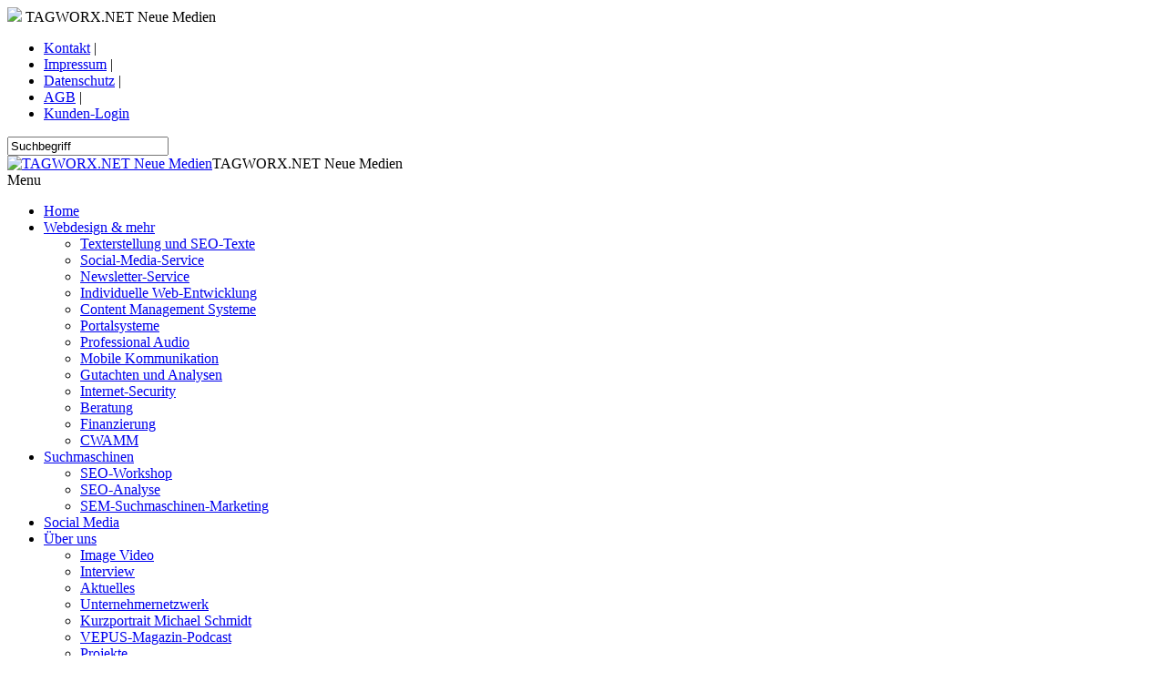

--- FILE ---
content_type: text/html; charset=UTF-8
request_url: https://www.tagworx.net/ynews.php?nid=36210
body_size: 5423
content:
<!DOCTYPE html>
<html lang="de-DE">
<!--[if lt IE 7]><html class="no-js lt-ie9 lt-ie8 lt-ie7"> <![endif]-->
<!--[if IE 7]><html class="no-js lt-ie9 lt-ie8"> <![endif]-->
<!--[if IE 8]><html class="no-js lt-ie9"> <![endif]-->
<!--[if gt IE 8]><!--><html class="no-js"> <!--<![endif]-->
<head>
<!-- Global site tag (gtag.js) - Google Analytics -->
<script async src="https://www.googletagmanager.com/gtag/js?id=UA-117152-3"></script>
<script>
	window.dataLayer = window.dataLayer || [];
	function gtag(){dataLayer.push(arguments);}
	gtag('js', new Date());
	gtag('config', 'UA-117152-3', { 'anonymize_ip': true });
</script>
<meta charset="utf-8">
<meta http-equiv="X-UA-Compatible" content="IE=edge,chrome=1">
<title>Webdesign München - TAGWORX.NET Neue Medien - Prisma: Open Source Datenbanktoolkit mit Typsicherheit und modernem Tooling</title>
<!-- Google Tag Manager -->
<script>(function(w,d,s,l,i){w[l]=w[l]||[];w[l].push({'gtm.start':
new Date().getTime(),event:'gtm.js'});var f=d.getElementsByTagName(s)[0],
j=d.createElement(s),dl=l!='dataLayer'?'&l='+l:'';j.async=true;j.src=
'https://www.googletagmanager.com/gtm.js?id='+i+dl;f.parentNode.insertBefore(j,f);
})(window,document,'script','dataLayer','GTM-NX5CM2H');</script>
<!-- End Google Tag Manager -->
<meta name="description" content="TAGWORX.NET, die Medien-Agentur in München Laim bringt KMU ins Netz und sorgt für nachhaltigen Erfolg beim Online-Marketing. Wow!">
<meta name="keywords" content="agentur, medien, design, web design, web development, webdesign, entwicklung, suchmaschinenoptimierung, seo, sem, smm, apps, app-entwicklung, social-media, online-shop, datenabnk, usability, accessibility, barrierefrei, suchmaschinen, optimierung, consulting, beratung, wai, bgg, behindertengleichstellungsgesetz, bitv, rss, blog, weblog, software, xml, xsl, xslt, php, mysql, freelance">
<meta name="author" content="TAGWORX.NET Neue Medien">
<meta name="publisher" content="TAGWORX.NET Neue Medien">
<meta name="copyright" content="TAGWORX.NET Neue Medien">
<meta name="version" content="5.00.05">
<meta name="content-language" content="de">
<meta name="date" content="2025-11-01T18:50:42">
<meta name="page-topic" content="B2B Portal">
<!-- Open Graph -->
<meta property="og:type" content="website">
<meta property="og:site_name" content="TAGWORX.NET Neue Medien">
<meta property="og:title" content="Webdesign München - TAGWORX.NET Neue Medien - Prisma: Open Source Datenbanktoolkit mit Typsicherheit und modernem Tooling">
<meta property="og:description" content="Ein komplett neuer Ansatz für objektrationales Mapping für Node.js und TypeScript: Nach zwei Jahren Entwicklungszeit hat Prisma nun die Beta verlassen. Dabei macht die Open-Source-Umgebung einiges anders. Wir stellen das Toolset vor.Das Node.js-Ökosystem ... ...Der ganze Artikel ist im Newsticker von T3N nachzules......">
<meta property="og:image" content="https://www.tagworx.net/assets/img/og_image.png">
<meta property="og:url" content="https://www.tagworx.net/ynews.php?nid=36210">
<meta property="fb:app_id" content="173842279302481">
<!-- Twitter Card -->
<meta name="twitter:card" content="summary">
<meta name="twitter:url" content="https://www.tagworx.net/ynews.php?nid=36210">
<meta name="twitter:title" content="Webdesign München - TAGWORX.NET Neue Medien - Prisma: Open Source Datenbanktoolkit mit Typsicherheit und modernem Tooling">
<meta name="twitter:description" content="Ein komplett neuer Ansatz für objektrationales Mapping für Node.js und TypeScript: Nach zwei Jahren Entwicklungszeit hat Prisma nun die Beta verlassen. Dabei macht die Open-Source-Umgebung einiges anders. Wir stellen das Toolset vor.Das Node.js-Ökosystem ... ...Der ganze Artikel ist im Newsticker von T3N nachzules......">
<meta name="twitter:image" content="https://www.tagworx.net/assets/img/og_image.png">
<meta name="twitter:site" content="@tagworxnet">
<meta name="twitter:creator" content="@tagworxnet">
<!-- Icons -->
<link rel="shortcut icon" type="image/x-icon" href="/assets/icons/favicon.ico">
<link rel="icon" type="image/x-icon" href="/assets/icons/favicon.ico">
<link rel="icon" type="image/gif" href="/assets/icons/favicon.gif">
<link rel="icon" type="image/png" href="/assets/icons/favicon.png">
<link rel="apple-touch-icon" href="/assets/icons/apple-touch-icon.png">
<link rel="apple-touch-icon" href="/assets/icons/apple-touch-icon-57x57.png" sizes="57x57">
<link rel="apple-touch-icon" href="/assets/icons/apple-touch-icon-60x60.png" sizes="60x60">
<link rel="apple-touch-icon" href="/assets/icons/apple-touch-icon-72x72.png" sizes="72x72">
<link rel="apple-touch-icon" href="/assets/icons/apple-touch-icon-76x76.png" sizes="76x76">
<link rel="apple-touch-icon" href="/assets/icons/apple-touch-icon-114x114.png" sizes="114x114">
<link rel="apple-touch-icon" href="/assets/icons/apple-touch-icon-120x120.png" sizes="120x120">
<link rel="apple-touch-icon" href="/assets/icons/apple-touch-icon-128x128.png" sizes="128x128">
<link rel="apple-touch-icon" href="/assets/icons/apple-touch-icon-144x144.png" sizes="144x144">
<link rel="apple-touch-icon" href="/assets/icons/apple-touch-icon-152x152.png" sizes="152x152">
<link rel="apple-touch-icon" href="/assets/icons/apple-touch-icon-180x180.png" sizes="180x180">
<link rel="apple-touch-icon" href="/assets/icons/apple-touch-icon-precomposed.png">
<link rel="icon" type="image/png" href="/assets/icons/favicon-16x16.png" sizes="16x16">
<link rel="icon" type="image/png" href="/assets/icons/favicon-32x32.png" sizes="32x32">
<link rel="icon" type="image/png" href="/assets/icons/favicon-96x96.png" sizes="96x96">
<link rel="icon" type="image/png" href="/assets/icons/favicon-160x160.png" sizes="160x160">
<link rel="icon" type="image/png" href="/assets/icons/favicon-192x192.png" sizes="192x192">
<link rel="icon" type="image/png" href="/assets/icons/favicon-196x196.png" sizes="196x196">
<meta name="msapplication-TileColor" content="#ffffff"> 
<meta name="msapplication-navbutton-color" content="#CCCCCC"> 
<meta name="msapplication-TileImage" content="/assets/icons/win8-tile-144x144.png"> 
<meta name="msapplication-square70x70logo" content="/assets/icons/win8-tile-70x70.png"> 
<meta name="msapplication-square144x144logo" content="/assets/icons/win8-tile-144x144.png"> 
<meta name="msapplication-square150x150logo" content="/assets/icons/win8-tile-150x150.png"> 
<meta name="msapplication-wide310x150logo" content="/assets/icons/win8-tile-310x150.png"> 
<meta name="msapplication-square310x310logo" content="/assets/icons/win8-tile-310x310.png">
<!-- end Icons-->
<link rel="alternate" title="TAGWORX.NET Neue Medien Newsfeed" href="/rss20.php" type="application/rss+xml">
<meta name="p:domain_verify" content="f1fb38d7adbf1cd099ea2dc262a6b60e">
<!-- Mobile viewport -->
<meta name="format-detection" content="telephone=no">
<meta name="viewport" content="width=device-width, initial-scale=1.0, user-scalable=yes">
<!-- end Mobile viewport-->
<!-- CSS-->
<link rel="stylesheet" href="/assets/css/prism.css">
<link rel="stylesheet" href="/assets/css/normalize.css">
<link rel="stylesheet" href="/assets/js/flexslider/flexslider.css">
<link rel="stylesheet" href="/assets/css/main.css">
<link rel="stylesheet" href="/assets/css/template.css">
<link rel="stylesheet" href="/assets/font-awesome/css/font-awesome.css">
<link rel="stylesheet" href="/assets/css/fancybox.css?v=2.1.5">
<link rel="stylesheet" href="/assets/css/cc.css">
<link rel="stylesheet" href="https://cdnjs.cloudflare.com/ajax/libs/fancybox/3.0.47/jquery.fancybox.min.css">
<!-- end CSS--> 
<!-- JS-->
<!-- <script src="https://ajax.googleapis.com/ajax/libs/jquery/1/jquery.min.js"></script>-->
<script src="/assets/js/prism.js"></script>
<script src="//code.jquery.com/jquery-3.2.1.min.js"></script>
<!--<script src="/assets/js/snow.js" defer></script>-->
<script src="/assets/js/libs/jquery-1.9.0.min.js"></script>
<script src="/assets/js/libs/modernizr-2.6.2.min.js"></script>
<script src="/assets/js/functions.js"></script>
<script src="/assets/js/forms.js"></script>
<script src="/assets/hyphenator/Hyphenator.js"></script>
<script src="https://maps.google.com/maps/api/js?language=de&amp;key=AIzaSyARaSsw7TW-7dES822T5uIW8N9LPygfErc"></script>
<script src="https://cdn.jsdelivr.net/gmap3/7.2.0/gmap3.min.js"></script>
<script src="https://cdnjs.cloudflare.com/ajax/libs/fancybox/3.0.47/jquery.fancybox.min.js"></script>
<script type="text/javascript">if (top!=self) top.location.href=self.location.href</script>
<script type="text/javascript">
	Hyphenator.run();
</script>
<script type="application/ld+json">
{
  "@context": "http://schema.org/",
  "@type": "Organization",
  "name": "TAGWORX.NET",
  "address": {
    "@type": "PostalAddress",
    "streetAddress": "Reutterstraße 70",
    "addressLocality": "München",
    "addressRegion": "Bayern",
    "postalCode": "80689"
  },
  "telephone": "+49 89 546 393 73"
}
</script>
<!-- end JS-->
<!-- jQuery -->
<style>
	#calendar {
		padding: 12px;
		max-width: 100%;
		height: auto;
		margin: 0 auto;
		border: 2px solid #CC0000;
		border-radius: 12px;
		-webkit-border-radius: 12px;
		-moz-border-radius: 12px;
	    -webkit-box-sizing: border-box;
	    -moz-box-sizing: border-box;
	    box-sizing: border-box;
	}
</style>
</head>
<body  id="home"><!-- Google Tag Manager (noscript) -->
<noscript><iframe src="https://www.googletagmanager.com/ns.html?id=GTM-NX5CM2H"
height="0" width="0" style="display:none;visibility:hidden"></iframe></noscript>
<!-- End Google Tag Manager (noscript) -->
<div id="printlogo">
	<img src="/assets/img/logo.png" /> TAGWORX.NET Neue Medien
</div>
<!-- header area -->
    <header class="wrapper clearfix">
    
    	<!-- top navigation -->
    	<div id="funcnav">
			<nav id="n1" role="navigation">
				<ul><li><a class="fnav" href="contact.php?cid=2&pid=2&item=1">Kontakt</a> | </li><li><a class="nav" href="index.php?cid=3&pid=3">Impressum</a> | </li><li><a class="nav" href="index.php?cid=178&pid=178">Datenschutz</a> | </li><li><a class="lnav" href="index.php?cid=426&pid=426">AGB</a> | </li><li><a class="lnav" href="members_login.php">Kunden-Login</a></li></ul>	<div id="searchbox">
<form id="search-form" class="search" name="search_engine" action="searchresult.php" method="post">

<input type="text" class="query" name="query" value="Suchbegriff" maxlength="100" onclick="this.value=''"/>
<a href="#" onClick="document.getElementById('search-form').submit()"><img src="/assets/icons/icon_magnify.png" alt=""></a></form>
	</div>
	        </nav>
        </div>
        
        <!-- company brand -->
        <div id="banner">        
        	<div id="logo"><a href="index.php?cid=1&pid=1"><img src="/assets/img/logo.png" alt="TAGWORX.NET Neue Medien"></a><span class="logodesc">TAGWORX.NET Neue Medien</a></div> 
        </div>
        <!-- main navigation -->
        <div id="navigation">
        	<nav id="topnav" role="navigation">
		        <div class="menu-toggle">Menu</div>  
		        	<ul class="srt-menu" id="menu-main-navigation">
		        		<li><a class="current"  href="index.php?cid=1&pid=1">Home</a></li>	<li><a class="current"  href="index.php?cid=347&pid=347">Webdesign & mehr</a>			<ul>
			<li><a href="index.php?cid=458&pid=347">Texterstellung und SEO-Texte</a></li>
			<li><a href="index.php?cid=456&pid=347">Social-Media-Service</a></li>
			<li><a href="index.php?cid=455&pid=347">Newsletter-Service</a></li>
			<li><a href="index.php?cid=366&pid=347">Individuelle Web-Entwicklung</a></li>
			<li><a href="index.php?cid=379&pid=347">Content Management Systeme</a></li>
			<li><a href="index.php?cid=382&pid=347">Portalsysteme</a></li>
			<li><a href="index.php?cid=423&pid=347">Professional Audio</a></li>
			<li><a href="index.php?cid=424&pid=347">Mobile Kommunikation</a></li>
			<li><a href="index.php?cid=425&pid=347">Gutachten und Analysen</a></li>
			<li><a href="index.php?cid=428&pid=347">Internet-Security</a></li>
			<li><a href="index.php?cid=429&pid=347">Beratung</a></li>
			<li><a href="index.php?cid=430&pid=347">Finanzierung</a></li>
			<li><a href="index.php?cid=422&pid=347">CWAMM</a></li>
			</ul>
</li>	<li><a class="current"  href="index.php?cid=370&pid=370">Suchmaschinen</a>			<ul>
			<li><a href="index.php?cid=375&pid=370">SEO-Workshop</a></li>
			<li><a href="index.php?cid=396&pid=370">SEO-Analyse</a></li>
			<li><a href="index.php?cid=399&pid=370">SEM-Suchmaschinen-Marketing</a></li>
			</ul>
</li>	<li><a class="current"  href="index.php?cid=286&pid=286">Social Media</a></li>	<li><a class="current"  href="index.php?cid=284&pid=284">Über uns</a>			<ul>
			<li><a href="player.php?cid=431&pid=284">Image Video</a></li>
			<li><a href="player.php?cid=432&pid=284">Interview</a></li>
			<li><a href="news_archive.php?cid=433&pid=284">Aktuelles</a></li>
			<li><a href="index.php?cid=434&pid=284">Unternehmernetzwerk</a></li>
			<li><a href="player.php?cid=435&pid=284">Kurzportrait Michael Schmidt</a></li>
			<li><a href="index.php?cid=459&pid=284">VEPUS-Magazin-Podcast</a></li>
			<li><a href="index.php?cid=453&pid=284">Projekte</a></li>
			<li><a href="index.php?cid=454&pid=284">Online-Meeting</a></li>
			</ul>
</li>	<li><a class="current"  href="ynews.php?cid=450&pid=450">News</a>			<ul>
			<li><a href="pressrelease.php?cid=408&pid=450">Presse</a></li>
			<li><a href="newsletter.php?cid=452&pid=450">Newsletter</a></li>
			<li><a href="news_archive.php?cid=451&pid=450">News-Archiv</a></li>
			</ul>
</li>	<li><a class="current"  href="index.php?cid=436&pid=436">Netzwerk</a></li>		            </ul>
			</nav>
			<!-- end top navigation -->
        </div>
    </header>
    <!-- end header -->	<!-- Slider Area -->
	<div class="wrapper">
				<!-- Subpage Header -->
	    <section id="subpage-header" class="clearfix">    
		<!-- Flex Slider -->
		<div class="flexslider">
			<ul class="slides">
				<li><img src="assets/img/subpage_img0.jpg" /></li>
				<li><img src="assets/img/subpage_img1.jpg" /></li>
				<li><img src="assets/img/subpage_img2.jpg" /></li>
				<li><img src="assets/img/subpage_img3.jpg" /></li>
				<li><img src="assets/img/subpage_img4.jpg" /></li>
			</ul>
		</div>
		<!-- FlexSlider -->
	    </section>
		<!-- end subpage header -->
			</div>

<!-- main content area -->      
<div id="main" class="wrapper clearfix">
<!-- content area -->    
	<section id="content" class="wide-content">
		<div class="grid_9">
			<h1>Aktuelles</h1>
			<h2>Prisma: Open Source Datenbanktoolkit mit Typsicherheit und modernem Tooling</h2><p class="hyphenate">Ein komplett neuer Ansatz für objektrationales Mapping für Node.js und TypeScript: Nach zwei Jahren Entwicklungszeit hat Prisma nun die Beta verlassen. Dabei macht die Open-Source-Umgebung einiges anders. Wir stellen das Toolset vor.

Das Node.js-Ökosystem ... ...</p><p class="hyphenate">Der ganze Artikel ist im Newsticker von <a target="_blank" href="https://t3n.de/magazin/prisma-open-source-mit-und-251341/?utm_source=rss&utm_medium=feed&utm_campaign=news">T3N</a> nachzulesen.<p class="hyphenate"><p><em>16.01.2022</em></p><div id="util"><p><a class="fa fa-arrow-left" href="javascript:history.go(-1)" alt="Zurück" title="Zurück"></a></p></div>
<div id="rssbox"><p><a class="none" href="rss20.php"><img src="assets/icons/icon_rss.png" alt="RSS Newsfeed" /></a><br />Alle News vom TAGWORX.NET Neue Medien können Sie auch als <a href="rss20.php">RSS Newsfeed</a> abonnieren, klicken Sie einfach auf das XML-Symbol und tragen Sie die Adresse in Ihren Newsreader ein!</p></div>		</div>
		<div class="grid_3">
						<div id="newsbox"><h1 class="header">Aktuelles</h1><h2 class="hyphenate"><a href="ynews.php?cid=1&amp;nid=38939">Grokipedia: Warum Elon Musk seine eigene Wikipedia startet</a></h2><h2 class="hyphenate"><a href="ynews.php?cid=1&amp;nid=38938">Die traurige Wahrheit über die Google-SERPs: Warum nur Seite 1 zählt</a></h2><h2 class="hyphenate"><a href="ynews.php?cid=1&amp;nid=38937">OpenAI will das Browsing neu definieren - mit einem Schwerlastträger aus der griechischen Mythologie</a></h2><h2 class="hyphenate"><a href="ynews.php?cid=1&amp;nid=38936">Die Zukunft ist jetzt: KI-Insights für den Gewerbeverband Wolnzach</a></h2><h2 class="hyphenate"><a href="ynews.php?cid=1&amp;nid=38935">Google plant neue Werbe-Optik – und lässt Nutzer Ads ausblenden. Ein Vorteil mit Haken?</a></h2><h2 class="hyphenate"><a href="ynews.php?cid=1&amp;nid=38934">ChatGPT lässt die Hüllen fallen</a></h2><h2 class="hyphenate"><a href="ynews.php?cid=1&amp;nid=38933">PayPal krempelt den Werbemarkt um: Transaktionsbasierten Werbung soll zusätzliche Einnahmen generieren</a></h2><h2 class="hyphenate"><a href="ynews.php?cid=1&amp;nid=38932">Übergang in den Ruhestand ohne düstere Zukunftsaussichten – 113. Unternehmerstammtisch in Laim</a></h2><h2 class="hyphenate"><a href="ynews.php?cid=1&amp;nid=38931">OpenAI pimpt Custom GPTs mit den Funktionen externer Plattformen</a></h2><h2 class="hyphenate"><a href="ynews.php?cid=1&amp;nid=38930">Fashion Week: SHEIN betritt die Straßen von Paris</a></h2><h2 class="hyphenate"><a href="ynews.php?cid=1&amp;nid=38917">Die wichtigsten IT-Kompetenzen für die Zukunft der Arbeitswelt</a></h2><h2 class="hyphenate"><a href="ynews.php?cid=1&amp;nid=38905">Cyberkriminalität vor Gericht: Wann spezialisierte Strafverteidigung gefragt ist</a></h2><h2 class="hyphenate"><a href="ynews.php?cid=1&amp;nid=38900">KI-Power im Suchnetzwerk: Google AI Max vs. Performance Max im direkten Vergleich</a></h2><h2 class="hyphenate"><a href="ynews.php?cid=1&amp;nid=38897">Bericht: Microsoft plant weiteren Stellenabbau</a></h2><h2 class="hyphenate"><a href="ynews.php?cid=1&amp;nid=38895">Absturz beim Verfassen von E-Mails: Microsoft prüft Probleme mit Outlook Classic</a></h2><h2 class="hyphenate"><a href="ynews.php?cid=1&amp;nid=38894">Windows 11: Microsoft testet neues Startmenü</a></h2><hr><p><a href="ynews.php?cid=450&amp;pid=0&amp;lid=1">Alle Einträge anzeigen</a></p><p><a href="news_archive.php?cid=451&pid=450">Archiv</a></p></div>		</div>
	</section>
	<!-- #end content area -->
</div>
<!-- footer area () äöü Umlaute -->    
<footer>
	<div class="wrapper clearfix">
		<div class="grid_9" align="left">
			<p>TAGWORX.NET | Reutterstraße  70 | 80689 München | Tel: +49 89 546 393 73 | <a href="/contact.php?lid=1&cid=2&pid=2">info@tagworx.net</a></p>
		</div>
		<div class="grid_3" align="right">
			<p><a class="" href="index.php?cid=427&pid=427">Preise</a> | <a class="" href="index.php?cid=189&pid=189">Jobs</a> | <a class="" href="index.php?cid=283&pid=283">Bildnachweis</a></p>
		</div>
		<div class="grid_12" align="center">
			<ul class="follow_icon">
				<li><a target="_blank" href="https://www.facebook.com/tagworx" class="fa fa-facebook"></a></li>
				<li><a target="_blank" href="https://twitter.com/tagworxnet" class="fa fa-twitter"></a></li>
				<li><a target="_blank" href="https://g.page/tagworx?gm" class="fa fa-google"></a></li>
				<li><a target="_blank" href="https://www.pinterest.de/twn64/tagworxnet/" class="fa fa-pinterest"></a></li>
				<li><a target="_blank" href="https://www.instagram.com/tagworx" class="fa fa-instagram"></a></li>
				<li><a target="_blank" href="https://www.flickr.com/photos/134724995@N08/" class="fa fa-flickr"></a></li>
				<li><a target="_blank" href="https://www.xing.com/companies/tagworx.net" class="fa fa-xing"></a></li>
				<li><a target="_blank" href="https://www.linkedin.com/in/michael-schmidt-94b6b2173/" class="fa fa-linkedin"></a></li>
				<li><a target="_blank" href="rss20.php" class="fa fa-rss"></a></li>
			</ul>
		</div>
</footer>
<!-- #end footer area --> 
<script defer src="/assets/js/flexslider/jquery.flexslider-min.js"></script> 
<script src="/assets/js/main.js"></script>
<script src="/assets/js/index.js"></script>
<script type="text/javascript" src="https://apis.google.com/js/plusone.js">
  {lang: 'de'}
</script>
</body>
</html>
